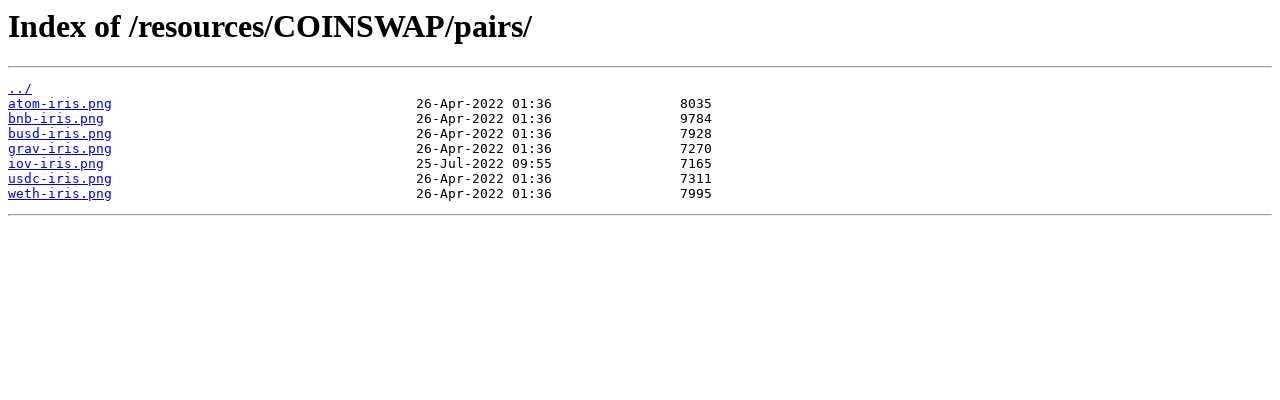

--- FILE ---
content_type: text/html
request_url: https://www.irisnet.org/resources/COINSWAP/pairs/
body_size: 961
content:
<html>
<head><title>Index of /resources/COINSWAP/pairs/</title></head>
<body>
<h1>Index of /resources/COINSWAP/pairs/</h1><hr><pre><a href="../">../</a>
<a href="atom-iris.png">atom-iris.png</a>                                      26-Apr-2022 01:36                8035
<a href="bnb-iris.png">bnb-iris.png</a>                                       26-Apr-2022 01:36                9784
<a href="busd-iris.png">busd-iris.png</a>                                      26-Apr-2022 01:36                7928
<a href="grav-iris.png">grav-iris.png</a>                                      26-Apr-2022 01:36                7270
<a href="iov-iris.png">iov-iris.png</a>                                       25-Jul-2022 09:55                7165
<a href="usdc-iris.png">usdc-iris.png</a>                                      26-Apr-2022 01:36                7311
<a href="weth-iris.png">weth-iris.png</a>                                      26-Apr-2022 01:36                7995
</pre><hr></body>
</html>
